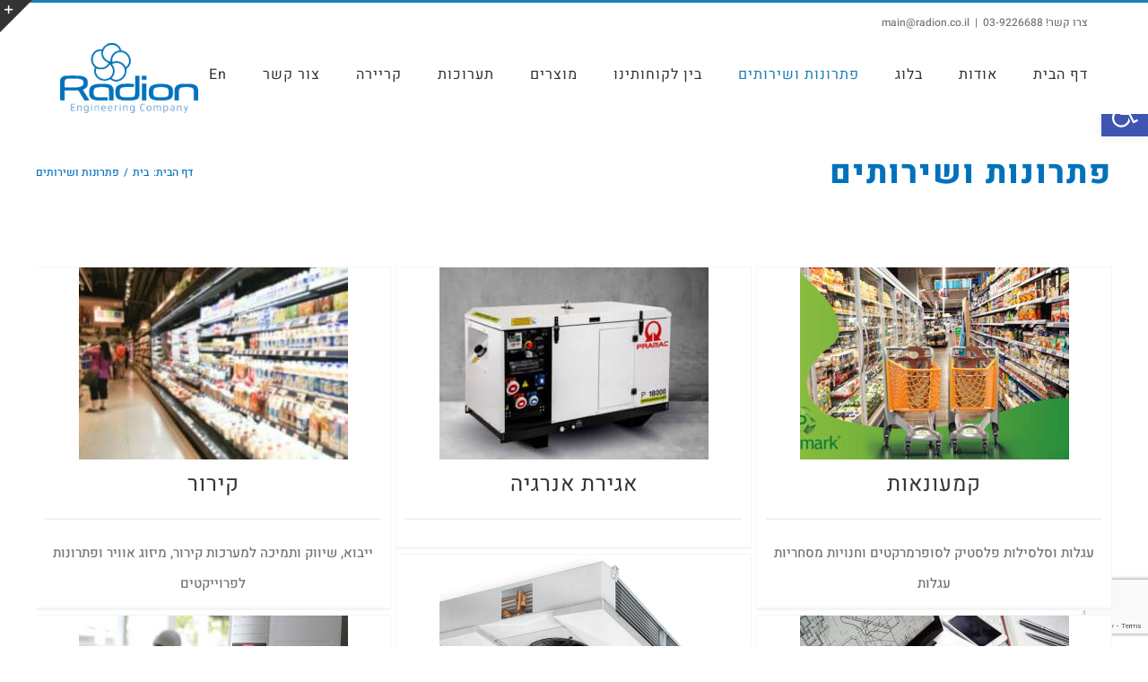

--- FILE ---
content_type: text/html; charset=utf-8
request_url: https://www.google.com/recaptcha/api2/anchor?ar=1&k=6LetJRQjAAAAAG-DJtlMDVpu2P_glTS-2kFjOA4R&co=aHR0cHM6Ly93d3cucmFkaW9uLmNvLmlsOjQ0Mw..&hl=en&v=N67nZn4AqZkNcbeMu4prBgzg&size=invisible&anchor-ms=20000&execute-ms=30000&cb=vfdupdzbqin1
body_size: 48498
content:
<!DOCTYPE HTML><html dir="ltr" lang="en"><head><meta http-equiv="Content-Type" content="text/html; charset=UTF-8">
<meta http-equiv="X-UA-Compatible" content="IE=edge">
<title>reCAPTCHA</title>
<style type="text/css">
/* cyrillic-ext */
@font-face {
  font-family: 'Roboto';
  font-style: normal;
  font-weight: 400;
  font-stretch: 100%;
  src: url(//fonts.gstatic.com/s/roboto/v48/KFO7CnqEu92Fr1ME7kSn66aGLdTylUAMa3GUBHMdazTgWw.woff2) format('woff2');
  unicode-range: U+0460-052F, U+1C80-1C8A, U+20B4, U+2DE0-2DFF, U+A640-A69F, U+FE2E-FE2F;
}
/* cyrillic */
@font-face {
  font-family: 'Roboto';
  font-style: normal;
  font-weight: 400;
  font-stretch: 100%;
  src: url(//fonts.gstatic.com/s/roboto/v48/KFO7CnqEu92Fr1ME7kSn66aGLdTylUAMa3iUBHMdazTgWw.woff2) format('woff2');
  unicode-range: U+0301, U+0400-045F, U+0490-0491, U+04B0-04B1, U+2116;
}
/* greek-ext */
@font-face {
  font-family: 'Roboto';
  font-style: normal;
  font-weight: 400;
  font-stretch: 100%;
  src: url(//fonts.gstatic.com/s/roboto/v48/KFO7CnqEu92Fr1ME7kSn66aGLdTylUAMa3CUBHMdazTgWw.woff2) format('woff2');
  unicode-range: U+1F00-1FFF;
}
/* greek */
@font-face {
  font-family: 'Roboto';
  font-style: normal;
  font-weight: 400;
  font-stretch: 100%;
  src: url(//fonts.gstatic.com/s/roboto/v48/KFO7CnqEu92Fr1ME7kSn66aGLdTylUAMa3-UBHMdazTgWw.woff2) format('woff2');
  unicode-range: U+0370-0377, U+037A-037F, U+0384-038A, U+038C, U+038E-03A1, U+03A3-03FF;
}
/* math */
@font-face {
  font-family: 'Roboto';
  font-style: normal;
  font-weight: 400;
  font-stretch: 100%;
  src: url(//fonts.gstatic.com/s/roboto/v48/KFO7CnqEu92Fr1ME7kSn66aGLdTylUAMawCUBHMdazTgWw.woff2) format('woff2');
  unicode-range: U+0302-0303, U+0305, U+0307-0308, U+0310, U+0312, U+0315, U+031A, U+0326-0327, U+032C, U+032F-0330, U+0332-0333, U+0338, U+033A, U+0346, U+034D, U+0391-03A1, U+03A3-03A9, U+03B1-03C9, U+03D1, U+03D5-03D6, U+03F0-03F1, U+03F4-03F5, U+2016-2017, U+2034-2038, U+203C, U+2040, U+2043, U+2047, U+2050, U+2057, U+205F, U+2070-2071, U+2074-208E, U+2090-209C, U+20D0-20DC, U+20E1, U+20E5-20EF, U+2100-2112, U+2114-2115, U+2117-2121, U+2123-214F, U+2190, U+2192, U+2194-21AE, U+21B0-21E5, U+21F1-21F2, U+21F4-2211, U+2213-2214, U+2216-22FF, U+2308-230B, U+2310, U+2319, U+231C-2321, U+2336-237A, U+237C, U+2395, U+239B-23B7, U+23D0, U+23DC-23E1, U+2474-2475, U+25AF, U+25B3, U+25B7, U+25BD, U+25C1, U+25CA, U+25CC, U+25FB, U+266D-266F, U+27C0-27FF, U+2900-2AFF, U+2B0E-2B11, U+2B30-2B4C, U+2BFE, U+3030, U+FF5B, U+FF5D, U+1D400-1D7FF, U+1EE00-1EEFF;
}
/* symbols */
@font-face {
  font-family: 'Roboto';
  font-style: normal;
  font-weight: 400;
  font-stretch: 100%;
  src: url(//fonts.gstatic.com/s/roboto/v48/KFO7CnqEu92Fr1ME7kSn66aGLdTylUAMaxKUBHMdazTgWw.woff2) format('woff2');
  unicode-range: U+0001-000C, U+000E-001F, U+007F-009F, U+20DD-20E0, U+20E2-20E4, U+2150-218F, U+2190, U+2192, U+2194-2199, U+21AF, U+21E6-21F0, U+21F3, U+2218-2219, U+2299, U+22C4-22C6, U+2300-243F, U+2440-244A, U+2460-24FF, U+25A0-27BF, U+2800-28FF, U+2921-2922, U+2981, U+29BF, U+29EB, U+2B00-2BFF, U+4DC0-4DFF, U+FFF9-FFFB, U+10140-1018E, U+10190-1019C, U+101A0, U+101D0-101FD, U+102E0-102FB, U+10E60-10E7E, U+1D2C0-1D2D3, U+1D2E0-1D37F, U+1F000-1F0FF, U+1F100-1F1AD, U+1F1E6-1F1FF, U+1F30D-1F30F, U+1F315, U+1F31C, U+1F31E, U+1F320-1F32C, U+1F336, U+1F378, U+1F37D, U+1F382, U+1F393-1F39F, U+1F3A7-1F3A8, U+1F3AC-1F3AF, U+1F3C2, U+1F3C4-1F3C6, U+1F3CA-1F3CE, U+1F3D4-1F3E0, U+1F3ED, U+1F3F1-1F3F3, U+1F3F5-1F3F7, U+1F408, U+1F415, U+1F41F, U+1F426, U+1F43F, U+1F441-1F442, U+1F444, U+1F446-1F449, U+1F44C-1F44E, U+1F453, U+1F46A, U+1F47D, U+1F4A3, U+1F4B0, U+1F4B3, U+1F4B9, U+1F4BB, U+1F4BF, U+1F4C8-1F4CB, U+1F4D6, U+1F4DA, U+1F4DF, U+1F4E3-1F4E6, U+1F4EA-1F4ED, U+1F4F7, U+1F4F9-1F4FB, U+1F4FD-1F4FE, U+1F503, U+1F507-1F50B, U+1F50D, U+1F512-1F513, U+1F53E-1F54A, U+1F54F-1F5FA, U+1F610, U+1F650-1F67F, U+1F687, U+1F68D, U+1F691, U+1F694, U+1F698, U+1F6AD, U+1F6B2, U+1F6B9-1F6BA, U+1F6BC, U+1F6C6-1F6CF, U+1F6D3-1F6D7, U+1F6E0-1F6EA, U+1F6F0-1F6F3, U+1F6F7-1F6FC, U+1F700-1F7FF, U+1F800-1F80B, U+1F810-1F847, U+1F850-1F859, U+1F860-1F887, U+1F890-1F8AD, U+1F8B0-1F8BB, U+1F8C0-1F8C1, U+1F900-1F90B, U+1F93B, U+1F946, U+1F984, U+1F996, U+1F9E9, U+1FA00-1FA6F, U+1FA70-1FA7C, U+1FA80-1FA89, U+1FA8F-1FAC6, U+1FACE-1FADC, U+1FADF-1FAE9, U+1FAF0-1FAF8, U+1FB00-1FBFF;
}
/* vietnamese */
@font-face {
  font-family: 'Roboto';
  font-style: normal;
  font-weight: 400;
  font-stretch: 100%;
  src: url(//fonts.gstatic.com/s/roboto/v48/KFO7CnqEu92Fr1ME7kSn66aGLdTylUAMa3OUBHMdazTgWw.woff2) format('woff2');
  unicode-range: U+0102-0103, U+0110-0111, U+0128-0129, U+0168-0169, U+01A0-01A1, U+01AF-01B0, U+0300-0301, U+0303-0304, U+0308-0309, U+0323, U+0329, U+1EA0-1EF9, U+20AB;
}
/* latin-ext */
@font-face {
  font-family: 'Roboto';
  font-style: normal;
  font-weight: 400;
  font-stretch: 100%;
  src: url(//fonts.gstatic.com/s/roboto/v48/KFO7CnqEu92Fr1ME7kSn66aGLdTylUAMa3KUBHMdazTgWw.woff2) format('woff2');
  unicode-range: U+0100-02BA, U+02BD-02C5, U+02C7-02CC, U+02CE-02D7, U+02DD-02FF, U+0304, U+0308, U+0329, U+1D00-1DBF, U+1E00-1E9F, U+1EF2-1EFF, U+2020, U+20A0-20AB, U+20AD-20C0, U+2113, U+2C60-2C7F, U+A720-A7FF;
}
/* latin */
@font-face {
  font-family: 'Roboto';
  font-style: normal;
  font-weight: 400;
  font-stretch: 100%;
  src: url(//fonts.gstatic.com/s/roboto/v48/KFO7CnqEu92Fr1ME7kSn66aGLdTylUAMa3yUBHMdazQ.woff2) format('woff2');
  unicode-range: U+0000-00FF, U+0131, U+0152-0153, U+02BB-02BC, U+02C6, U+02DA, U+02DC, U+0304, U+0308, U+0329, U+2000-206F, U+20AC, U+2122, U+2191, U+2193, U+2212, U+2215, U+FEFF, U+FFFD;
}
/* cyrillic-ext */
@font-face {
  font-family: 'Roboto';
  font-style: normal;
  font-weight: 500;
  font-stretch: 100%;
  src: url(//fonts.gstatic.com/s/roboto/v48/KFO7CnqEu92Fr1ME7kSn66aGLdTylUAMa3GUBHMdazTgWw.woff2) format('woff2');
  unicode-range: U+0460-052F, U+1C80-1C8A, U+20B4, U+2DE0-2DFF, U+A640-A69F, U+FE2E-FE2F;
}
/* cyrillic */
@font-face {
  font-family: 'Roboto';
  font-style: normal;
  font-weight: 500;
  font-stretch: 100%;
  src: url(//fonts.gstatic.com/s/roboto/v48/KFO7CnqEu92Fr1ME7kSn66aGLdTylUAMa3iUBHMdazTgWw.woff2) format('woff2');
  unicode-range: U+0301, U+0400-045F, U+0490-0491, U+04B0-04B1, U+2116;
}
/* greek-ext */
@font-face {
  font-family: 'Roboto';
  font-style: normal;
  font-weight: 500;
  font-stretch: 100%;
  src: url(//fonts.gstatic.com/s/roboto/v48/KFO7CnqEu92Fr1ME7kSn66aGLdTylUAMa3CUBHMdazTgWw.woff2) format('woff2');
  unicode-range: U+1F00-1FFF;
}
/* greek */
@font-face {
  font-family: 'Roboto';
  font-style: normal;
  font-weight: 500;
  font-stretch: 100%;
  src: url(//fonts.gstatic.com/s/roboto/v48/KFO7CnqEu92Fr1ME7kSn66aGLdTylUAMa3-UBHMdazTgWw.woff2) format('woff2');
  unicode-range: U+0370-0377, U+037A-037F, U+0384-038A, U+038C, U+038E-03A1, U+03A3-03FF;
}
/* math */
@font-face {
  font-family: 'Roboto';
  font-style: normal;
  font-weight: 500;
  font-stretch: 100%;
  src: url(//fonts.gstatic.com/s/roboto/v48/KFO7CnqEu92Fr1ME7kSn66aGLdTylUAMawCUBHMdazTgWw.woff2) format('woff2');
  unicode-range: U+0302-0303, U+0305, U+0307-0308, U+0310, U+0312, U+0315, U+031A, U+0326-0327, U+032C, U+032F-0330, U+0332-0333, U+0338, U+033A, U+0346, U+034D, U+0391-03A1, U+03A3-03A9, U+03B1-03C9, U+03D1, U+03D5-03D6, U+03F0-03F1, U+03F4-03F5, U+2016-2017, U+2034-2038, U+203C, U+2040, U+2043, U+2047, U+2050, U+2057, U+205F, U+2070-2071, U+2074-208E, U+2090-209C, U+20D0-20DC, U+20E1, U+20E5-20EF, U+2100-2112, U+2114-2115, U+2117-2121, U+2123-214F, U+2190, U+2192, U+2194-21AE, U+21B0-21E5, U+21F1-21F2, U+21F4-2211, U+2213-2214, U+2216-22FF, U+2308-230B, U+2310, U+2319, U+231C-2321, U+2336-237A, U+237C, U+2395, U+239B-23B7, U+23D0, U+23DC-23E1, U+2474-2475, U+25AF, U+25B3, U+25B7, U+25BD, U+25C1, U+25CA, U+25CC, U+25FB, U+266D-266F, U+27C0-27FF, U+2900-2AFF, U+2B0E-2B11, U+2B30-2B4C, U+2BFE, U+3030, U+FF5B, U+FF5D, U+1D400-1D7FF, U+1EE00-1EEFF;
}
/* symbols */
@font-face {
  font-family: 'Roboto';
  font-style: normal;
  font-weight: 500;
  font-stretch: 100%;
  src: url(//fonts.gstatic.com/s/roboto/v48/KFO7CnqEu92Fr1ME7kSn66aGLdTylUAMaxKUBHMdazTgWw.woff2) format('woff2');
  unicode-range: U+0001-000C, U+000E-001F, U+007F-009F, U+20DD-20E0, U+20E2-20E4, U+2150-218F, U+2190, U+2192, U+2194-2199, U+21AF, U+21E6-21F0, U+21F3, U+2218-2219, U+2299, U+22C4-22C6, U+2300-243F, U+2440-244A, U+2460-24FF, U+25A0-27BF, U+2800-28FF, U+2921-2922, U+2981, U+29BF, U+29EB, U+2B00-2BFF, U+4DC0-4DFF, U+FFF9-FFFB, U+10140-1018E, U+10190-1019C, U+101A0, U+101D0-101FD, U+102E0-102FB, U+10E60-10E7E, U+1D2C0-1D2D3, U+1D2E0-1D37F, U+1F000-1F0FF, U+1F100-1F1AD, U+1F1E6-1F1FF, U+1F30D-1F30F, U+1F315, U+1F31C, U+1F31E, U+1F320-1F32C, U+1F336, U+1F378, U+1F37D, U+1F382, U+1F393-1F39F, U+1F3A7-1F3A8, U+1F3AC-1F3AF, U+1F3C2, U+1F3C4-1F3C6, U+1F3CA-1F3CE, U+1F3D4-1F3E0, U+1F3ED, U+1F3F1-1F3F3, U+1F3F5-1F3F7, U+1F408, U+1F415, U+1F41F, U+1F426, U+1F43F, U+1F441-1F442, U+1F444, U+1F446-1F449, U+1F44C-1F44E, U+1F453, U+1F46A, U+1F47D, U+1F4A3, U+1F4B0, U+1F4B3, U+1F4B9, U+1F4BB, U+1F4BF, U+1F4C8-1F4CB, U+1F4D6, U+1F4DA, U+1F4DF, U+1F4E3-1F4E6, U+1F4EA-1F4ED, U+1F4F7, U+1F4F9-1F4FB, U+1F4FD-1F4FE, U+1F503, U+1F507-1F50B, U+1F50D, U+1F512-1F513, U+1F53E-1F54A, U+1F54F-1F5FA, U+1F610, U+1F650-1F67F, U+1F687, U+1F68D, U+1F691, U+1F694, U+1F698, U+1F6AD, U+1F6B2, U+1F6B9-1F6BA, U+1F6BC, U+1F6C6-1F6CF, U+1F6D3-1F6D7, U+1F6E0-1F6EA, U+1F6F0-1F6F3, U+1F6F7-1F6FC, U+1F700-1F7FF, U+1F800-1F80B, U+1F810-1F847, U+1F850-1F859, U+1F860-1F887, U+1F890-1F8AD, U+1F8B0-1F8BB, U+1F8C0-1F8C1, U+1F900-1F90B, U+1F93B, U+1F946, U+1F984, U+1F996, U+1F9E9, U+1FA00-1FA6F, U+1FA70-1FA7C, U+1FA80-1FA89, U+1FA8F-1FAC6, U+1FACE-1FADC, U+1FADF-1FAE9, U+1FAF0-1FAF8, U+1FB00-1FBFF;
}
/* vietnamese */
@font-face {
  font-family: 'Roboto';
  font-style: normal;
  font-weight: 500;
  font-stretch: 100%;
  src: url(//fonts.gstatic.com/s/roboto/v48/KFO7CnqEu92Fr1ME7kSn66aGLdTylUAMa3OUBHMdazTgWw.woff2) format('woff2');
  unicode-range: U+0102-0103, U+0110-0111, U+0128-0129, U+0168-0169, U+01A0-01A1, U+01AF-01B0, U+0300-0301, U+0303-0304, U+0308-0309, U+0323, U+0329, U+1EA0-1EF9, U+20AB;
}
/* latin-ext */
@font-face {
  font-family: 'Roboto';
  font-style: normal;
  font-weight: 500;
  font-stretch: 100%;
  src: url(//fonts.gstatic.com/s/roboto/v48/KFO7CnqEu92Fr1ME7kSn66aGLdTylUAMa3KUBHMdazTgWw.woff2) format('woff2');
  unicode-range: U+0100-02BA, U+02BD-02C5, U+02C7-02CC, U+02CE-02D7, U+02DD-02FF, U+0304, U+0308, U+0329, U+1D00-1DBF, U+1E00-1E9F, U+1EF2-1EFF, U+2020, U+20A0-20AB, U+20AD-20C0, U+2113, U+2C60-2C7F, U+A720-A7FF;
}
/* latin */
@font-face {
  font-family: 'Roboto';
  font-style: normal;
  font-weight: 500;
  font-stretch: 100%;
  src: url(//fonts.gstatic.com/s/roboto/v48/KFO7CnqEu92Fr1ME7kSn66aGLdTylUAMa3yUBHMdazQ.woff2) format('woff2');
  unicode-range: U+0000-00FF, U+0131, U+0152-0153, U+02BB-02BC, U+02C6, U+02DA, U+02DC, U+0304, U+0308, U+0329, U+2000-206F, U+20AC, U+2122, U+2191, U+2193, U+2212, U+2215, U+FEFF, U+FFFD;
}
/* cyrillic-ext */
@font-face {
  font-family: 'Roboto';
  font-style: normal;
  font-weight: 900;
  font-stretch: 100%;
  src: url(//fonts.gstatic.com/s/roboto/v48/KFO7CnqEu92Fr1ME7kSn66aGLdTylUAMa3GUBHMdazTgWw.woff2) format('woff2');
  unicode-range: U+0460-052F, U+1C80-1C8A, U+20B4, U+2DE0-2DFF, U+A640-A69F, U+FE2E-FE2F;
}
/* cyrillic */
@font-face {
  font-family: 'Roboto';
  font-style: normal;
  font-weight: 900;
  font-stretch: 100%;
  src: url(//fonts.gstatic.com/s/roboto/v48/KFO7CnqEu92Fr1ME7kSn66aGLdTylUAMa3iUBHMdazTgWw.woff2) format('woff2');
  unicode-range: U+0301, U+0400-045F, U+0490-0491, U+04B0-04B1, U+2116;
}
/* greek-ext */
@font-face {
  font-family: 'Roboto';
  font-style: normal;
  font-weight: 900;
  font-stretch: 100%;
  src: url(//fonts.gstatic.com/s/roboto/v48/KFO7CnqEu92Fr1ME7kSn66aGLdTylUAMa3CUBHMdazTgWw.woff2) format('woff2');
  unicode-range: U+1F00-1FFF;
}
/* greek */
@font-face {
  font-family: 'Roboto';
  font-style: normal;
  font-weight: 900;
  font-stretch: 100%;
  src: url(//fonts.gstatic.com/s/roboto/v48/KFO7CnqEu92Fr1ME7kSn66aGLdTylUAMa3-UBHMdazTgWw.woff2) format('woff2');
  unicode-range: U+0370-0377, U+037A-037F, U+0384-038A, U+038C, U+038E-03A1, U+03A3-03FF;
}
/* math */
@font-face {
  font-family: 'Roboto';
  font-style: normal;
  font-weight: 900;
  font-stretch: 100%;
  src: url(//fonts.gstatic.com/s/roboto/v48/KFO7CnqEu92Fr1ME7kSn66aGLdTylUAMawCUBHMdazTgWw.woff2) format('woff2');
  unicode-range: U+0302-0303, U+0305, U+0307-0308, U+0310, U+0312, U+0315, U+031A, U+0326-0327, U+032C, U+032F-0330, U+0332-0333, U+0338, U+033A, U+0346, U+034D, U+0391-03A1, U+03A3-03A9, U+03B1-03C9, U+03D1, U+03D5-03D6, U+03F0-03F1, U+03F4-03F5, U+2016-2017, U+2034-2038, U+203C, U+2040, U+2043, U+2047, U+2050, U+2057, U+205F, U+2070-2071, U+2074-208E, U+2090-209C, U+20D0-20DC, U+20E1, U+20E5-20EF, U+2100-2112, U+2114-2115, U+2117-2121, U+2123-214F, U+2190, U+2192, U+2194-21AE, U+21B0-21E5, U+21F1-21F2, U+21F4-2211, U+2213-2214, U+2216-22FF, U+2308-230B, U+2310, U+2319, U+231C-2321, U+2336-237A, U+237C, U+2395, U+239B-23B7, U+23D0, U+23DC-23E1, U+2474-2475, U+25AF, U+25B3, U+25B7, U+25BD, U+25C1, U+25CA, U+25CC, U+25FB, U+266D-266F, U+27C0-27FF, U+2900-2AFF, U+2B0E-2B11, U+2B30-2B4C, U+2BFE, U+3030, U+FF5B, U+FF5D, U+1D400-1D7FF, U+1EE00-1EEFF;
}
/* symbols */
@font-face {
  font-family: 'Roboto';
  font-style: normal;
  font-weight: 900;
  font-stretch: 100%;
  src: url(//fonts.gstatic.com/s/roboto/v48/KFO7CnqEu92Fr1ME7kSn66aGLdTylUAMaxKUBHMdazTgWw.woff2) format('woff2');
  unicode-range: U+0001-000C, U+000E-001F, U+007F-009F, U+20DD-20E0, U+20E2-20E4, U+2150-218F, U+2190, U+2192, U+2194-2199, U+21AF, U+21E6-21F0, U+21F3, U+2218-2219, U+2299, U+22C4-22C6, U+2300-243F, U+2440-244A, U+2460-24FF, U+25A0-27BF, U+2800-28FF, U+2921-2922, U+2981, U+29BF, U+29EB, U+2B00-2BFF, U+4DC0-4DFF, U+FFF9-FFFB, U+10140-1018E, U+10190-1019C, U+101A0, U+101D0-101FD, U+102E0-102FB, U+10E60-10E7E, U+1D2C0-1D2D3, U+1D2E0-1D37F, U+1F000-1F0FF, U+1F100-1F1AD, U+1F1E6-1F1FF, U+1F30D-1F30F, U+1F315, U+1F31C, U+1F31E, U+1F320-1F32C, U+1F336, U+1F378, U+1F37D, U+1F382, U+1F393-1F39F, U+1F3A7-1F3A8, U+1F3AC-1F3AF, U+1F3C2, U+1F3C4-1F3C6, U+1F3CA-1F3CE, U+1F3D4-1F3E0, U+1F3ED, U+1F3F1-1F3F3, U+1F3F5-1F3F7, U+1F408, U+1F415, U+1F41F, U+1F426, U+1F43F, U+1F441-1F442, U+1F444, U+1F446-1F449, U+1F44C-1F44E, U+1F453, U+1F46A, U+1F47D, U+1F4A3, U+1F4B0, U+1F4B3, U+1F4B9, U+1F4BB, U+1F4BF, U+1F4C8-1F4CB, U+1F4D6, U+1F4DA, U+1F4DF, U+1F4E3-1F4E6, U+1F4EA-1F4ED, U+1F4F7, U+1F4F9-1F4FB, U+1F4FD-1F4FE, U+1F503, U+1F507-1F50B, U+1F50D, U+1F512-1F513, U+1F53E-1F54A, U+1F54F-1F5FA, U+1F610, U+1F650-1F67F, U+1F687, U+1F68D, U+1F691, U+1F694, U+1F698, U+1F6AD, U+1F6B2, U+1F6B9-1F6BA, U+1F6BC, U+1F6C6-1F6CF, U+1F6D3-1F6D7, U+1F6E0-1F6EA, U+1F6F0-1F6F3, U+1F6F7-1F6FC, U+1F700-1F7FF, U+1F800-1F80B, U+1F810-1F847, U+1F850-1F859, U+1F860-1F887, U+1F890-1F8AD, U+1F8B0-1F8BB, U+1F8C0-1F8C1, U+1F900-1F90B, U+1F93B, U+1F946, U+1F984, U+1F996, U+1F9E9, U+1FA00-1FA6F, U+1FA70-1FA7C, U+1FA80-1FA89, U+1FA8F-1FAC6, U+1FACE-1FADC, U+1FADF-1FAE9, U+1FAF0-1FAF8, U+1FB00-1FBFF;
}
/* vietnamese */
@font-face {
  font-family: 'Roboto';
  font-style: normal;
  font-weight: 900;
  font-stretch: 100%;
  src: url(//fonts.gstatic.com/s/roboto/v48/KFO7CnqEu92Fr1ME7kSn66aGLdTylUAMa3OUBHMdazTgWw.woff2) format('woff2');
  unicode-range: U+0102-0103, U+0110-0111, U+0128-0129, U+0168-0169, U+01A0-01A1, U+01AF-01B0, U+0300-0301, U+0303-0304, U+0308-0309, U+0323, U+0329, U+1EA0-1EF9, U+20AB;
}
/* latin-ext */
@font-face {
  font-family: 'Roboto';
  font-style: normal;
  font-weight: 900;
  font-stretch: 100%;
  src: url(//fonts.gstatic.com/s/roboto/v48/KFO7CnqEu92Fr1ME7kSn66aGLdTylUAMa3KUBHMdazTgWw.woff2) format('woff2');
  unicode-range: U+0100-02BA, U+02BD-02C5, U+02C7-02CC, U+02CE-02D7, U+02DD-02FF, U+0304, U+0308, U+0329, U+1D00-1DBF, U+1E00-1E9F, U+1EF2-1EFF, U+2020, U+20A0-20AB, U+20AD-20C0, U+2113, U+2C60-2C7F, U+A720-A7FF;
}
/* latin */
@font-face {
  font-family: 'Roboto';
  font-style: normal;
  font-weight: 900;
  font-stretch: 100%;
  src: url(//fonts.gstatic.com/s/roboto/v48/KFO7CnqEu92Fr1ME7kSn66aGLdTylUAMa3yUBHMdazQ.woff2) format('woff2');
  unicode-range: U+0000-00FF, U+0131, U+0152-0153, U+02BB-02BC, U+02C6, U+02DA, U+02DC, U+0304, U+0308, U+0329, U+2000-206F, U+20AC, U+2122, U+2191, U+2193, U+2212, U+2215, U+FEFF, U+FFFD;
}

</style>
<link rel="stylesheet" type="text/css" href="https://www.gstatic.com/recaptcha/releases/N67nZn4AqZkNcbeMu4prBgzg/styles__ltr.css">
<script nonce="u3PnVFhKm_EpeIfKyDiBSg" type="text/javascript">window['__recaptcha_api'] = 'https://www.google.com/recaptcha/api2/';</script>
<script type="text/javascript" src="https://www.gstatic.com/recaptcha/releases/N67nZn4AqZkNcbeMu4prBgzg/recaptcha__en.js" nonce="u3PnVFhKm_EpeIfKyDiBSg">
      
    </script></head>
<body><div id="rc-anchor-alert" class="rc-anchor-alert"></div>
<input type="hidden" id="recaptcha-token" value="[base64]">
<script type="text/javascript" nonce="u3PnVFhKm_EpeIfKyDiBSg">
      recaptcha.anchor.Main.init("[\x22ainput\x22,[\x22bgdata\x22,\x22\x22,\[base64]/[base64]/[base64]/[base64]/[base64]/[base64]/KGcoTywyNTMsTy5PKSxVRyhPLEMpKTpnKE8sMjUzLEMpLE8pKSxsKSksTykpfSxieT1mdW5jdGlvbihDLE8sdSxsKXtmb3IobD0odT1SKEMpLDApO08+MDtPLS0pbD1sPDw4fFooQyk7ZyhDLHUsbCl9LFVHPWZ1bmN0aW9uKEMsTyl7Qy5pLmxlbmd0aD4xMDQ/[base64]/[base64]/[base64]/[base64]/[base64]/[base64]/[base64]\\u003d\x22,\[base64]\x22,\[base64]/DlB5Ew5dEw4IVHsO9w5TDkl93wqEmJHd6w5MPL8O3KjLDjRo3w401w6LCnm5OKR1qwq4YAMOpJWRTFsK9RcK9A31Ww63DnsKZwol4EnvClzfCs0jDsVtIOgnCow3CnsKgLMONwr8jRA8Rw5I0AQLCkC9ART8AGg91CycUwqdHw4VQw4oKIMKoFMOgf2/[base64]/wr5cFcOsfcKqKxrClcKGw5d7KcKUw5BUwqbCnibDisOePxjCl0Q2bTTCisO6bMKLw5cPw5bDqMOnw5HCl8KUN8OZwpBew4rCpDnCoMOwwpPDmMKjwoZzwqxmd21BwoYrNsOmJ8OVwrs9w6/ChcOKw6wwKyvCj8Oqw5vCtA7Dn8K3B8Obw43Dp8Ouw4TDkMKTw67DjjgbO0kCEcOvYRbDnjDCnlMaQlAHUsOCw5XDssKDY8K+w44hE8KVOsKJwqAjwq8ffMKBw4o0wp7CrFEsQXMqwq/CrXzDtcKqJXjCrMK+wqE5wp/Ckx/DjTwvw5IHN8KFwqQvwq0CMGHCo8KVw60nwp3DiDnCildIBlHDkcOcNwoLwr06wqFOfyTDji3DjsKJw64tw7fDn0wyw6s2woxMEmfCj8KmwrQYwokewopKw59tw6h+wrshRh81wr3Ctx3DucKJwojDvkccHcK2w5rDocK6L1oyEyzChsKVXjfDscO/[base64]/Dp3jCsXrDkh4Pw58Ew7LDssK6wqvCjMKxw6PDvUHCq8KxA0vCkcOtBsKEw40TI8K8XsOEwpoHw4QdAyHDkgTDplkNfMKNF33Cng7DmDM9Qz5Gw5VSw6NiwqU9w4XCuVPDmMKbw44cf8KyembCm14/wpfDuMOsaFMERMOUIcOqej/DnMK7HjZXw7s6I8KMTsKrJglEOcOhwpXDvVluwr0ewp7Ck3XCkT7ChSIqbmzCg8Ouwr7Cr8KzRk3ChsOrYRQwEV5hw5PDj8KGbcK1ORzCiMOkFydiWSklw4JKaMORwp/DgsOVwqs8AsOcMmAFwrfCki5EUsKbwq3CmhMIbjdEw5vDt8OFDsOFw5LCtwBrBMOFd1bCswvDp1BVwrQPEcOJAcKrw7fDrynDs3IXCsKqwqlnc8OPw5/Dn8KLwoZFB2ERwqDCi8OQfVEyWwzClBUcM8O/ccKdPnhdw7/DpgTDuMK7a8OacMKiJ8O1S8KNJcOLw6VRwp5HOB7DqCsFMmvDrjPDoCklwpEsEwhGQ2sYZVTCg8KXTcKMNMK1w5bConzDoWLDj8KAwqHDpXVOwpbCuMK4w5IuesOdW8O5w6vDpG7DtA3DmRETZMKqTXDDqQl5Q8K8w605w5lYacOpXBkWw6/[base64]/dlDDuAPDkMO/w5/Dp8KIwoQEwqt0w7xsXMOswoASwoTDj8Kow6cDw5jCm8KXdMOoWcObLMOSbCkZwroxw6tZFsO7wr0MdynDu8KhH8K+aSzChcOKwq/[base64]/E8KbcsK/wrjClsOew6dKSXIea8OyXDdGM0EFw4nCm8KZXW9haUdpKsO+wpQKw4c/w5AowocEwqnCmRwpF8Otw4UAfsOvwpnCmxU5w7nClCvCqcKwNHfCnMOIFmsaw4pYw6tQw7JBccK9d8OVD3/CicO3F8KLUTAAQ8Oqwq1pw79bMcK8dHQowrvCuUcEPMKZEHjDv0rCvMKjw7TCnHhAPsKEHsKiLj/Dh8OIEC3CscOfck/CtcKWS03DkcKBOS/DvQfDvybCthTCl1nDljwJwpjCk8OgbcKRw4chwqxJw4fCvsKDOWZPfzUCw4DDk8KMwodfwrvChz/[base64]/DghQgSmHCuMKOT8O5w7zDgAg1w4sSwoIZwrfDoRU9wqjDiMOEw4V5woDDjcKew5wUV8KfwrfDuTo6R8KyKcO8JAIQw55TVTzDucKjY8KJwqJPasKOe3LDgVXCi8KZwo/CmcK1wqZLPsKwc8KlwpHDusKww5hMw77CuzbChcKgwqMsd2FvYwoVwqfCt8KGd8OiacKpfxzChTjCtMKqw6MUwrMoEsOyczt7w7vClsKBWG8AWQ/[base64]/N8K0VhLDjRF0w40EBRLDrcKQw63CrcOpfDIEw6jCrH5QdnTChMKYwrbDtMKZw6LDhsOWw6TDl8OKw4ZjdUTDqsKOPXV/DcOmw7Bdw6jCncOrw5TDnWTDssK7wprChcKJwrM6RMKMdGjDjcKfJcKqacOlwq/DpDJXw5RSwp4rVcKpPxDDk8KNwrjCvnrDhcOIwpHCgsOVSDIlw6jClsKSwrXDn08Fw7lTX8Kjw4wHHsOdwqxbwphFBHZCIgPDoARDOVFcw409wrrCvMKiw5bDugNhw4hqw6FIYXM6w5XCj8OEccOIAsKof8KKKWUAw5Ihw5bCgFjDlS/CrGgwB8KKwopqBcOtwqB6wqzDoRXDoksrwqXDs8Kaw57ChMO4NcOvwrXCkcK3wqpvPMK9SCkpw6/CvcO0w6zClnU3W2QtH8KfH0zCtcKVTD/Dm8KZw7/[base64]/DisKyJcKVY8KfwpfDgMK7JmA6w5PDjhVFIsKKwrEPNDXDkEwgw4BKNmFNw7TCiDZxwoHDusOqTMKEwovChAzDg3Yww5/DkX5PfSB4FF/DhCVACcOSIBvDvcOWwrJ8cwJHwrUjwoAaE1TCsMKhd3tKD2A/wojCrcOMCgLClFXDgkELTMOKdsKzwrwwwqLCgcOWw5fChMOdwp83BsOpwppMM8KYw7TCqUPCusOmwrzCgSBPw5zCjQrCkQLCg8OYcyLCsXFAw4TDmw0CwpzCo8KcwoPDoh/CnsO6w7F5wovDg1vCg8K6MgMkwoTDgTbDosKjeMKNfcObMBLCrnNKdcKaKMOgBhLCusODw49tH0HDsV50ZsKZw63DpsOINMOOAsOIacKbw4DCp3DDnhPDhMKJbcKrwqZ5wofDuwhqLlfDrUTDo3JVcgg+w53DhAHCpMOkdxHCpsKJWMK9acKkUEXCisKdwrTDqsO1IB/ChETDnDYPw6TCgcKDwoHCgsKRwpwvSALCvcOhwq9vKsOkw5nDozXDmcO3wpzDjWhwbMOWwpQ7VcKAwpTDoT5mS0jDvXZjw5vCmsKdwo8aYAnDiRcnw5/DoHUhex3Dmm91EMOcwoVVUsOQTwUuw57CksOyw5XDu8OKw4HDvXzDr8OHwpvCkmzDtcKiw6vDm8KlwrJDLALCm8KXwqDDi8KaBxEWL1bDvcO7w4UEScOiVcO+w5ZrJMKBw6dvw4XCvcKiw6/CmcKXwr/CqFXDtgjCinDDgsOIU8K0SMOKW8OpwpvDv8OPLHfChmZzwqEOw4gGwrDCv8KnwqAzwpzCqmwpWn8mwqETw6zDswnCkh5kwqfCnBRyN3LDvG5+wojChzXDlcOHak1OG8Ozw4PClcKdw4VYFcKYwrXDjGvCrAbDpFIXwqJ0T350w5x2woAvw7IVOMKIeAfDk8OXcB/[base64]/CsjkRw7sYw4LDvsOEPVfDj8OkLkPDocKzw7jCgMOlw7DDo8K9esOUMXTDksKdB8Onwo04QDLDlsOqwp4FeMKzw5jDvhYVQsOdecKwwp/Cv8KUDH7CkMK1GsK9w7TDnhHCmDTDlMOIVyoYwrrDkMOzQjsJw690wq1jPsOjwqkYOsKCw4DDpW7DnFMmJcKCwrzCqylpwrzCggNiwpBuw4BqwrUBIH/DgUTCgEXDlcO6ZsO5DcKcwp/ClsKhwrkCwojDtMKIGMOXw4V/[base64]/Cg8KEw6zDocOyGcOYwrrDtsKcOAbCi8KyKcO3wqkEGAgiGcONwo1/H8OpwqvClwrDicK2ZjvDiH7DisKRDsKgw5rDo8Kwwo8wwpEZw4sAw4ABwr3Dq1ZUw5fDosO7dEFJwpdswppuw5xqw6gPAMKMwoDCkxwGFsKBKMO/w4/DrcK1ZAXCv2fClsOMF8KAYWvCisOKwrjDj8OzclLDnkclwpoww7zCm1thwrM8WBjDrMKPGsKLwo/CiT8OwosiITzCqSnCoFAKPMOhcE/DuRHDsWLDn8KPbMKeWmbDiMOmLBcuXsKabULCiMKBSMOCS8OLwq9aSjDDjMOHLsOQEMO9woDCp8KRwoTDlkbCnHtEJMKwayfDiMO/wp4swrfDssK7w7zCilMjw4Y+w7nCoFzDiHh3GXQfJ8OMw5bCisO1F8OQPMKrfMO/a2Z8cQAtI8KywqtnbA3DqMK8wozCpGcpw4PCqkpUCMKRRSDDucKlw4HDmMOMaxhvP8KWdl/DqAdow7LCh8KedsOgwo3DoVjCijTDojPDsCHCtMOyw5jDisKhw5slwqfDiU/DucKdIAdpw4AAworDpMOHwqPCmsOEw5FnwpfDlcKQKk/[base64]/wq0ew43CmMOhXsKYe8KhwogOVz3Ds04JR8ODw5JYw4HDjsOjUMKawoDDqz5jWmTDjsKlw5DCsCHDucKgeMOuBcOybxjCscOnwq/Dq8OqwqHCs8K+MhHCsgJ2w4g5WcKsOMOmaDPCgC4GWjgSwpTCuXMOfTJKUsKAI8KKwoIpwrx9O8KJLQrDiVjDgMOFV0HDtkh/FcKrwr3Ct2rDlcKnw7t/[base64]/w6fCgMKHaMK8ASpFwr7CvcOmNi5cwpogw5h1UTrDnMOHw7k5Q8OfwqnDiiF6M8OGw6/DiFdpw79nT8O9dk3CoErCrsOdw55yw5HCosKdwqTCscKnUlvDpsKrwpsQG8Osw4vDolwnwqsXKgU9wpJcwqjDr8O1cnInw4hgw63DjMKaHsKww6pXw6UZKMKMwoouwp3DjDV4NhQ2wq0bw7XCpcK/[base64]/Ck2rCm8OGw7nDjBEdPsOEw73DkwjCsV/CisKzKGTDpxrCtcOUQWrCqGcOQ8KEwqDDnBI/XibCgcKrw7ged20SwpfCiBLDnGxvFGZmw5DCsgwzW0JEMQ7Cjn9dw5rDkmvCnjXDlsKlwobDhyoRwq9AZMOUw4/DpcK+wrTDm14Tw4Fdw5/CmsK9Hms2wo3Ds8O0w53CtC3CisO9Dxxhwr1faggPw4/[base64]/DhcOgYlbDrw3Cn8Oxw50twqLDp8Odwoc6QcKaw58Pwq7Cq0fCm8KGwqgRN8OWeCXDh8OXQQhKwqloVGzDk8Kww63Dn8OSw6wkXsKleQcDw6VLwpZyw5rDqkA7NMK6w7TDl8O7w7rCucKQwpDDjSNOwrjCkcO9w7RnF8KZwrNgw7fDgk3Cm8Kgwq7Cing9w5MSwr/[base64]/w6lgEGjClEUvwqvDtxpeYxZpw5jDicKDwr0uFnbDisO8wrEjfhBIwqEmw4tpYcK/MzDCucO9w5nCkgsHLcOMwoUKwqUxWsOICsOywrRoEEMFMsKhwoXCugjCihQfwqNrw5HCusK+w7BlY2fCmmlUw6IDwrnDlcKEXEEXwp3CgnYWKD4Ww7/DqsOadcKIw6rDvMOzwq/Dn8K+wqQKwptLGzlVc8O1wo3DgwMfw5HDisKwPsKAwoDDtcKewoTDlcO3wrzDmcKkwqTCiR7CiG7Cu8Khwpp5f8KuwoYAGEPDuTcrAwrCp8OhVcKfcsOQw5jDkT8ZWsKfMjXDpMKiTMKnwrc2w5MhwrBDZMOawp9vW8KaDR8Ww65Lw5nDumLDnQU9cn/CkUjCrCgWw6tMwqzDjSdJwq7Dv8Kkw74lDXjCvWPDi8O/cFvDiMKrw7cbMcOnw4LDoh88w643wpzCjcOLw5Yhw4lROUjClDc4wpVtw6nDjcO5KznCjkAbJxvCvsOiwoMKw5vCggPDhsOHw7LCmsKJBVMrwqJsw506TsO8Y8Otw4XCrMOjw6bClcOsw5VbaB3DpCR5AHccwrhHJsKdw7BKwqBUw5rDtcKAccONQg3DhXHCm3/CisOPS3oUw6jChsODf2zDnndDwpbCjMKiwqPDm3kywpACLFbCocOpwqVVwoNiwqQiw7HCiy3DiMKIYXnDgisFNA/Ck8OQw7zCh8KHSmhxw4PDjsOwwr1kw7w8w41YPGfDsFHDq8KdwpLDlcKSw5gyw7XCl0XCtFN1wr/CnsKVC0Jiw5sGw4DCuEgwXMOIe8OcUcOpbsOgwqDDtH3DocOUw5bDqnJJOcO8LMO/X0XDrCtJYcKOesK1wpXDtF43BQrDgcKbw7TDt8KywqVLBFjDhwrChwEBMXM/[base64]/Dqx83w4RiwpXCvlkswqbClsKBwq/DhTjDlyzDuRzCmBYEw5TCnUszEMKuV2/[base64]/w5djUcOZw4ZkVVVuJzHDikHCncOZw6DDgD7DhsKNFAzDmsK9wprCpsOzw4fDrsOdwqViwoQYwq4UaTJ6woIQwrg4w7nCpDTCrmATDCprw4TDmTNwwrbDr8O/w5DCpRwyLsKbw4QOw7LCpMO3aMOecCbDjDrCtkTCrSc1w7JFwrnDvn5ZPMOxUcK6LMK+w4VbP2tkMBnDrcO8Q2o0woTCnlrCmCjCkMOIWMK3w7gqwphpw48rw4PDjy7Dmx5kQUU6aiPDgg/Drj3DoyA0H8OKwphMw6bDl1TCusKZwqTDtsKCY1PDv8Kuwrw+wqzCgMKtwrcTdsKWXsOGwrPCvsOvwpx4w5UHLsKEwqPCmcO8P8Kbw7U4A8K/wpdqcTnDtgLDlMOHdcOxVcOewq3DjxUJR8KtD8Oywrk9w5Fxw6kLw79BK8ObXnzCnlNHw7sDWFUtE2HCrMKywppUTcOvw6bDg8O8w5NeRRlnMMO+w4J/w4ZHBykBXW7DhcKAAHzDm8K5w5EZTGvDhsKtwqDDv0/DmTTClMKNYjPCsQVNDlbDt8OWwobCkcKfWMOVDGFJwrs6w6rCq8Oow7fDtD4eeyE5Kjtww6lVwqcKw5QPesKKwrFkwrkKwrvCmMOAQMKbADRRfg3DjMOVw6csF8KRwoAgQMKSwpdPGsKfKsOsd8KzLsK5wqXDpwrDtcKUfEFbZcORw6BmwqDCv2JfbcKuwpY/FxzCiyQIMjQFQjzDvcK/w6TClF/[base64]/CgSrCscOFw44mwrg4w4lpLQzDvXd2csKIwoAkVBLCpcKgwo5Uw4sOKsKxXMKfNSlfwohPwrpEw4o4wohvw5cUw7fDu8KqScO7AMO5wo9iTMKOesKjwpJVw7XChsOMw7rDh3/DvsKBYhRbXsKfwozDvsO5EsOXw6LCkRMCw5giw5VUwr7Dh2HDr8OYS8ONB8KOKMOoWMOOFcKkwqTCjnfDosOOwp/CqmrCp1LCrj/[base64]/DhywLw7tVwqTCrRgrwpXDqsOUw7N/B8K2asOkAjLCqAhaVWUOEcO2ecOgw7AuCXTDojHCu07Ds8ODwprDmRcFwobCqXTCtAbCksKwEcO9UMKPwrfDuMOSecKrw6zCq8KICMKww5ZQwpkRAsKqNcKIBsOLw4I3BErClMOrw7zDjWZYK27ChsO3dcO0woBhNsKcw73DoMO8wrDDqMKCw7XDrk/DuMK5Z8K6fsK4WsKjw70FKsKRw74cw7ASwqMMfUnCgcKIecObUBfDvMOQwqXCvn85w7sDE3EAw67DkDDCocKQw7ISwpBaG3rCoMOQPcOwUC81OMOSwpjDjUrDtmnCnMKkX8KMw6Few6zCoR82w7pewrnDsMOnTxg0w4RFXcKHAcONH2VDw7HDpMKpPCQpwq/CiXYEw6RRCMK8wogfwrluw6FILcKow7VIw7o1WFNuSMOHw484wrrDiCo+aEbCljBywpjCvMOywrc2w57CjQIyDMOfE8KjRmA7wqsow4/DrcOAIMOkwqhKw5sYVcKWw7Egcz9IP8K8L8K4w7LDhcOKKsO/bHLDjzBRKT4qcFFuwqnCjcOMEMKQEcKkw5bDtxrCq13CtwpOwotvw4DDpUAfFRN+XMOUUh58w7bDkkLClcK1w6pfwo/Cp8KJw4/CkcK4wqwkwovCiHVSw5vCocKUw6/CmMOWw6/DrR4nwoh+w7LDpsOgwr3DsEfCucOww7sZFA87OnLDrVdjLAvDqjvDjwpJW8KUwrfDhEDCpHNjZ8Kzw7BNFMKDPgjCkMKgwqtvAcOeJijCgcKlwqfChsOwwobCkRDCrFICbCV4w6TDqcOOFcKTcWBeMcKgw4xWw4DCrMO/[base64]/MlXDisOfw5Y6w7LCthXDhUrCgibCnsOBLW87KAg8KVEoUcKLw5UZBSArdcOITsOGRsOGw501AH4YYnRuwonCr8KfQUMnRW3Dl8K/w6Y3w7TDvwwww5wXQFcXT8KgwoYkDcKTH0FjwqDDo8OCwqZNwqI9w5JyCMOww6XDhMOCHcK0OVNKw7nDvsKsw4rDvl/DpDDDsMKodMO7KVs/w4rCvMKzwoYYFGJuwpHDplXCrMOfVsKvw7tFRg/DjWLCt2ITwoJnKilMw7p7w5rDu8KoPWvCvFrCvsOZRRjCgRHDgsOgwqhcwpTDvcOsdEfDi0tzEhvDtMOrwpfDosOIw5lzbMO/e8K/wqpKOQYZUcOJwqwiw7t3MUQ8CBY3YMO1w6kJIBciCivClsOqFMK/wpPDtgfCvcK3bGvDriDCoDYEeMOBw6BQw7zCocOcw59Sw4prw7spJF49BUklHm7CusKTRsKQUi0XA8OYwpA5BcORwrpndcKgGz5UwqVCEcObwqfCmcO/BjdSwpB5w4/CiRHCt8KCw6lMBiTCn8KTw63Cgy1HOcKxwqXDjwnDqcK4w5Uow6RMPXDChMKiw4nDpXbCv8K3bcO3Kj9dw7HCohIcQgBDwpVaw5TDlMKJw5jDjMK5wrXCtWHDhsKyw4Y2w6s2w6lUKsKSwrbCq3rCgS/[base64]/CrsOWE03DpMOJwo0hwr/[base64]/DiGMcacK6H8KlYldRwqzCocOUdsKufsKQPjYcw6HDrg4QJhAUwrPCik/DvsKywpfChkDCksOEehrCsMKlOsKFwoPCjlZbYcKrA8OlWMKOScO9w5LCrwzCvsKsJiYIwphRWMOXDXhAD8KjA8KmwrfDr8Kew5/Ch8K8CcKQVgx0w47Ct8Kjw5VJwpvDu27CrMOlwr7CqE7Cjh/Dq1wsw4LCsVNHw7TCrg7DkGNkwqnDvFjDjsOYSH3DmsKkwqFNWcOqH15rQcODw7Zfwo7DpcKjwp/[base64]/CrS0aP1/Cu0czFl3Dngs0w5oKOj3Co8OVwpDClzxww4g/w7nCncKuwp/CsmPCjsOuwqVFwpbDvcO7bMKTL04Xw4g/[base64]/CmMKadhQYwpPDlMKBw5oFwpfDjMOSw7JHbgg5w5YAw5fCpsK9bsOJwrRybsKCw5lFP8ONw6RLKQPCp0TCuH/DgsKTUcOHw4fDkTZ+w5Yww5c8wr8dw7Vew7h4wqQEwrbCkkPCqRbCkEPCmV5kw4hdR8Otw4E3IAcaPRMCw4xQwrsRwrPCiGtAb8KYX8K6QMOBw4/DmnljCcOywqvCvsKzw4vCjcOswonDuHxuwrw+FSjCjMKbw7BeLsKxXzUywrd6NsOgwq3DlW05w7jDvkLDuMKDwqoOHj3Cm8Oiwp0pGTHCj8OwWcOvbMKywoACwrYddE7DpcO+fcOlKMOqb2bCqWprw4HDqsOpAGXCkmrCkHdzw7TCgA8cAsOnGcO3wrDCixwOwpbDi0/DhT/CvEXDkXrCuRDDo8OJwogHd8KefGXDmGzCpMOtdcKPVXLDkW/CjFjDswDCrsOgGyNHw7Jxw7TDpsOjw4TDrmLCgcORw6vCicK6WyPCuArDi8OzOMKeacOPScKNTsKmw4TDjMO1w5lvfUHClgXCr8OcT8KOwr/[base64]/[base64]/LgrClsKuGcOYbcKQwpnDmcOnwrIrGcKqJ8KiJWFsfcKLXMK6IMO/w4oxEcOlwrLDmcO6ZFbDpl7Dq8KpTsKUwosQw4rCiMOjw4zCj8KfJ0PDusOELXDDqsKow73CrMK0U3fCm8KDTMKhwpMDwr7Cg8KiZR3CqD9adMKZwpzCihvCoXx3W33DssO8GWLColDCjcOpLAMKDyfDmTPCi8K2X1LDq2/DhcObesO+w7Y2w5jDhMO+wo9TwrLDjQtHw6TCnhPCql7Dk8OMw4ZAXAvCqMOew73CrhLDssKNIMOxwrI2CMOoF3HCvMKgwojDtkfCgGZOwpA5Ing/Znwtwq4ywrLCmXB8HMK/w6pacMKBw6/ClcOtwpvDsx1Wwp8Sw7Qow59MSRzDtxIUZcKCw43DhCvDtQZtEGXCiMOVMcO4w6fDrXXCtHdqw445wqTCkCvDmB3Cn8O+PsKmwpV3Dk/CiMKoOcKId8KVfcOQD8OsCcKFwrrCrXh6w5dfXFokw4p7wpkfcHU+BMKBA8K4w5XCnsKQBlTCrhgUfjLDpgjCrxDCjsKdY8OTeVvDnBxtPsKYw5PDpcK+w6cOeHBPwrAWWwrCiTVpwrx/[base64]/DlsOMCMKxUVIgThzCrcOWNUXCgFnCj3rCq1sjwrvCvMKxesOzw7PDvsOuw7XDu00hw4PDqiLDlQbCui5Vw7Eiw7TDn8O9wrLDlMOFecKmwqDDnMO+wp/DplxlSyrCtMKeFsOuwrhkdlJ4w6hDJWHDjMOiw5bDssO8OUDCnhLDkEzCnsO5woYkRCzDusOlw7RBw6XDoWsKCsKHw4E6Lx/[base64]/d8O+w4xnHMOVMCxLecOHbh7CrhQhwolrY8KMAWXCuTjCjMK6KcOhw6XCqVnDtCHDhRB3K8Ksw6nCgkBTd1zCmMKcG8Kkw7gew5Z+w7HCl8OQEHQRDmZvFMOWWcOFP8OrScO4YRJgECZHwocLGMOebcKWSMOlwpXDmcOswqEKwr/CsDoXw6oSw6vCtcKqZsKlEmBswqjCtEcne2UfeQRnwphZdsOhwpLDkgPDgArCsWsGdMOeLsKOw7vCj8KoWBXDrMK5XX3Dm8KPGsOJUD4aEcOrwqPDjcKZwrvCplvDkcOZFMKIw77DlcKBYMKGRsKzw6VKTGczw6bCoXLChcOvQk7DonTCtFEzw5/DoQ5OJ8KewonCo3zDvRNrw5kZwrbCiUnCnA/DikXCssKTC8OywpBrW8OWAnvDmsO0w4TDtFEoMsORwoTDpi7Cg3NBZMKkbG/[base64]/ChTgsw5wFIMOwwqx1P13DhMO9wpghQVIVwrTCkHwxFVolwp95dsKJXsOSKFJWWcOICwnDrlfCvxMEAC5wdcORwq3CgBRbwr05WU9xwpkke3/CjlbCksOwSwJccMOlXsOaw5wiw7XCssK2SzNFw4rCiA97wqE9e8Odbj5jW1MGAsKlwoHCgcKkwoLCmMO9wpRQwpJRFyjDosKSNkPCs2gcwqchW8Obwq/Dj8KFw4HDvsOxw481wo0Sw7fDnsK7MsKswoPDvl1kTGXCn8OAw4RQw5A2wolBwojCtyIaeRtcXGdNQMO0NsOqVMKrwqfCq8KPdcOyw5tAwpdXw7EzciPClAk4cz/Cjx7CmcKcw7/[base64]/wofDhjnCm3nDkcOsw47Du0ENdTFiwpV5fQvDhinDgXEkIw9zHMKMYcO5wrjCv20zAC7Cn8Ouw6TDqi7DgsK1w6nCoT1kw6JpdMOWCitMTsOWcMOhwqXCqB/Ci00nL3DDhMK7Ml50anFjw4nDiMOvEcKQw40Iw6EMJWlfVMKcSMKzw6TCocKZb8KIwrEUwovDiCnDo8OHw4XDs1s2w5wbw7nDosK9KGItHsODJsKFb8O0wrlDw5wTBCbDmE8AXsO1woAww4PDkCXCoT/[base64]/CjcKUw69JwqzCmMK1R8Ohw6dhw7U7JMO/TwbDv1HCgFlvw4jCpcKfMD/ClBU9am7Ch8K2bMOKwot0w6DDv8OtCAF8BMOBEmViUsOif3DDkidvwoXCgzF2wrjCtkjCtCA3wpEtwozDocOSwqPClj0gTsOofcKVcS9xaiPDjDLCjMKowr/[base64]/wo98IsKRIRLDocKzw7HDhUA8X1LChsOgw5J+A0XCnsOqwr5VwqjDpMOJeWF1WsKmw5hxwqjDrcOgDcKiw4DCkcKYw6ZHWn9IwpzCvAbChMOcwoLDusKkcsOywoTCtxVkw7/DsH40wrPDiFEgwq8EwprDn34tw64+w4zCiMKHWTjDswTCrRTCtA80w5TDk3HDjDHDh2DDqMKVw6XCrQUVXMOjwrvDlxRuworDuhnCgg3DrsKtaMKnb3fCgsOhw4DDgkbDjTcDwp9NwrjDgsK5KsKaRcKTV8OZwrR4w59MwpgfwoYzw57Cl3/Dh8K/[base64]/DlD7DpcK4wofDlxjDmXjCpsKNw5nDvsKbw47Cjws3U8OqbsKQHDvCjVzCvz/[base64]/CmXfDlmHCuEguw7wWV8OzKSnDmcKFw4BjZcKJIB3CsD8Qw5rDgcOgTcOywptiLMK8wqJef8Ocw40NC8KFDcOWYCZIwr3DoiDDqcOvLsKxw6vCscO6wpxJw67CtHfDncOLw6XCllTDksOxwqllw6TDow9xw45VLFzDp8K2wo3CoicSXMOoZsKTNz9qOh/DlMKlw4LDnMKQwrpUw5LDqMO6bGUTwoTCmznCisKYwo57IcKkwpXCrcK2OwrCtMK0VzbDnCM7wqDCuwZbwpoTwpIkw5p/[base64]/[base64]/Co0fCr1ktw70iFSRETBcLw7JJZh1Ww67Dpg1SYMOhe8K9LS9VKTrDhcOvwqFXwo/Duj0Wwp/CsXVGNMOMFcK4QG3DqzDDlcOoQsKgwpnDo8KFCsK6U8OsLhMTw4VKwpTCsWBnccO2wowYwqLCmcOPCQTDr8KXwpJnESfCv3p6w7XDhHXDjMKnPcOHW8KZasOABT/DrGwvCsO3ccODwrrCnnt2KMOFwoNrGyHCgsOVwpTDhMOVFk5mworCgXnDgzBhw6Mrw5NMwpfCnRQ6w5sZw7ZNw7/Co8KnwpFNMFJ1MGs/[base64]/Dq8KPwp1rwooCVMKzw7tJdV/CjSNow54Pwr7CgnLDkC0twp7DhE3DhWLCrMO0w6B9agcTwq5Bc8K8IsKiw63CpmjChTvCqzLDnsOWw5/Ds8KuWMOUVsOCw7xTw44QSFYUQMOcS8KEwqU1Qg1pGnYJXMKHDXRkdwTDvMKdwqM9w40cT0bCv8O0IcOWV8K/w7zDk8OMGSZIwrfCvVZ4w45kVsKbDcOzwqvChSDCucKsXMO/wowaawLCrcOaw7w8w5YGw7PDgcOMc8KbMzNrZcO+w5nCosKlw7UXcMOXw43CrcKFfFxvT8K4w4Ehwp4sNMOVw5QgwpIsQ8Ohwp4hwq89UMOcwrk8wofDqinDskLDpsKuw60ewrHDghfDjBBSbMK1w5dMwofCrcKSw7bCsHvDg8Kjw4pXZy/[base64]/Do8KHworDnXPDvSE3wrkgw57Dv1HCpsOmwr4xAnA3JsOew6fDnH9Dw6bCn8KGZUDDgsO6P8KIwogIwo7Cv3cASBYFJEXCsm90F8KNwo4Hw7JqwqBuwq/[base64]/MMK7bcODwoYJcsKQwpwxwpFCY8Ouw6d7Ki3DlsKNwogOw5hhccKGF8KLw6nCmMKJGhtHS3zClSDDvXXDt8Kle8K+wonCn8KHRz8NIEzCsy5YVDAlHMODw4w+wpMJV0cbIsKIwqMSW8OhwrtxXMOCw7A0w7DCgQfClRlcO8K9wozCm8Kcwp/DpMOow4bDisOHw67Co8OKw6Bww6RVFsOmPcKcw61Xw4LCt15RF0VKIMOEDGFvXcKhaQXDoDl/CUYswpvCl8K6w7/CqcK8a8ORe8OGWS9Yw5dawqnChBYWOMKAX33DpXHCnsKOFnLCjcKmBcO9Xg9qHMOvA8ORGF7DtnBiwq8dwpw8WcOMwpDChMK5wprChcKSw5lcwqU5w5HCkz/[base64]/DiMKlBx3CtcOIbsK8HcO5w6jDmBBpwpXCokIzM2TDsMOsbUZjNiF3woFMw4ZNCsKPKsKZdSUAOgTDq8KoQTYww4shw4dxNMOhS15jwq3Dgn99w4/CnSZ/woDCq8KJcRJdTkkXGQ0XwqzDjsOuw7xswqrDiETDq8KyO8KVBlHDiMKmUMOAwoPCij/[base64]/DsVQ+w6nDjjjDlMKPHw/DsMOewoASIMO/QcOWemLCkxNQw5nDnDPClcOiw4PCisKiZ19twq0Ow5U5A8OBPsOkwoTDv0dfwqfCtCgPw4/ChFzCpgh+wrIHRcKMe8KawqpjJVPDrG0SLsK5XmzCjsKJwpFLwpRdwq8mw4DDkMOKw4XCg23ChixNXsKDfHhTdGzDjGBXwqvCtAbCtcOuHBc4wo8JGUYaw73Cs8OwPGjDiE0jccOIL8OdIsO/acOgwrtpwqbCswUCY2/CgX/Cq2DCvCEVTMKYw7wdFsOBHFcCworDqcKhGn5KdcKEPcKDwo/Dt3/Cih0pO3x5wpbCgWDDk1fDqWNcFB1Cw4vCulzDoMOdw5wNw7p/e3Vqwq0PH1MvFcOXw6hkw4MDw7AGwp/CvcKWwovDmUfDmn7DnsK2RBx3akHCsMOqwo3CjFPDlQlaJSbDvcO1G8Osw41iQMKww5DDrsK6KMOrf8OcwpIew4JMw6JNwqzCphbCpXIJQ8OQw4clw4ITNglewqAAw7bCv8Kaw4PCgFhgXsOfw4/CpzAQwpzDtcKnCMOJUF7Duh/[base64]/Cr30Rc8K4wrLCpAFgAU7Cqj4yZsOpD8K2a0fDmcO8Q8K2wpM+wrjDgzPDkRRHYwNbFiTDo8OwLRLDgMOnMcOMCTpGaMKbwrNOHcKNw7liw6PChkPCh8KRWl7CnhzDglPDv8Kzw5JDb8KRwoLDu8OxHcOlw73CjcOjwrpYwo/[base64]/CvHbCt8O4EcKjw5vCkB7Dk8KLwpw7wpwvwqMXIMOSESPDp8Oxw5jCj8OFw64bw5IkBRnCoiA+TMO0wrDCuj3DqMKbccOSb8OSw5Fawr/[base64]/DqEPCj3JIAMOWKzjCqTF1w4/CkwE5w5HCvRbDmlVxwolRWzIcwrImwotrQB/Djn5WesOCwo8QwrDDq8KlP8Oye8OTw7nDlMOEWldpw6PDrsOww4x1wpTCrn3Cj8O9w4lvwrp9w7zDksO4w6I+cj/CpxskwqM+w7/Di8OUwqE6HnlPwpluw7zCuiXCtcOjw7QnwqJsw4Y7V8OKwo3Cnn9AwqIzF00VwpfDjHbCrRZcwr5iw6rClwDCiybChMKPw7ZTKcKRw43ClSBzIcO/w70Tw4tdWsKxVcKOw7JrbB8EwqMQwr5TLCdww7hSw78Kw6l0w5EbCkFaVixHwos+DAJvDsO9Rm3DnFpLDGRCw7YdXsK8Um7Dm3XDowJ1dWfDosKzwpVgKlTCnE/[base64]/wrEoN8K6wrNkVsK7RcKpw5jDhsOjwqbChsOhwpteUMK4w7MldBJ9wpHDtcKHYwtTTlY3wpEqwpJXUsKFUcKpw4hxA8Kfwr49w6BbwrHCvHkAw6Rnw4ZLAnQJwonCn0pLU8Okw79aw4wow7VJWsOKw7LDn8KJw7Qxf8O3D0zDlyXDi8O6wobDjn/CnUfDr8Kvw4TCvQ3Dhg3DiA/DisK1w5vCpcKcJsOQw78hZcK9UMKEC8K5eMKMw6BLwrlAw7XCl8KHw5p9SMKew4TDjmZoccOPwqRvwqMRw4xuwqxiQMKRIsODAMK3DREmZDUmZAbDkgDDmMKhJsONwq1eQyM7L8O1wp/DkhPChHVhBcKKw7PCsMKNw5DDt8OYGcO+w7HCsD7CvsOdw7XDuU4xecOmwqRywqkVwo9kwpc0w6lQwq18WF9OPMKkHcKew7NiR8K8wrvDnMKsw6rDnMKbA8KzKjbDjMKwenhnAcO5fjrDgsOjQMOlGxhcLcOXIV0owrjDryEqCcK4w7J8wqHCvsKfw7/DrMK7w4XCg0LCpVfCsMKfHQQhGAYGwpnCt2TDtU3DtA/DqsK7woURwqJ/[base64]/DgTXDtW0dw4nDni8SwpsXw4PCtG8OwpIARMKwAsKnwqTDiTEpwqDCoMOZcsKlwoRRw4VgwqHCgSURGGrCuGnDrsKQw6XCjG/DpXUrNwElEMKcwqxswoXCuMKswrXDuAjCqgkXw4kgd8KkwqPDrMKow4XCpkU0wppSKMKRwrDDhMOKd2Ikwp0sN8OOScK6w64tVD/DgUZJw7bClMKfbnUBe2TCk8KQAMOOwonDjcKKNsK7w4ZuF8KwYirDm0XDsMORbMKyw5rDhsKkw41qBg0Ww6EUVRDDk8Opw4E8PA7DqgnDr8O+w5o4BRcVw6/DpjE4wqtjPwHDqcKWw7bDhTcSw7hFw4LDuizDngJlw6XDijHDhcOGwqIUUsK2wpLDhWfDkEzDh8K5wqc5UF1Dw6oCwq1PUMOkBMKIwrHCmgPCk0fCncKEVgZedMKJwoTCvMO/wrLDh8KxIz40bALCjw/DjsK4ZG0XIMKNPcOhwoHDpsOAF8ODw7FNX8OPwpNVCcKUw7LDkV8lwozDlsK5EMOmw6MKw5NKwozClcOnccK/wrQfw6vDlsOeJkHDrmovwofCs8OhGTnCgGHDu8KlfsK1fwHDosKtNMOEXw9NwqUmNsO6fl9hwq8pWQBZwrhHwpZwI8KvQcOawoFEQ0TCqQDCvBgqwr/Dp8Kwwoh5WsKPw5jDlAfCrDPDm1IGNsKzw6DDvSnDpsOOeMO6H8KRwqwlw71lfnkELA7DmsObDWzDi8O6wrrDmcOwflM5T8Kmw54Hwq/CknEGVClVw6csw7MGeml0SMOswqdsX2TCl2rCmgwgwqDDisOZw7ARw47DpAIWw4fCo8KoRcOICUcZc1Mlw5DDqQrDkFVfSA7DkcOOZcK2w6IJw69YBcKQwpTDjSrDvxY8w6xyaMKPdsKpw5vCk3RuwqFnUwjDmMKiw57Cg1vDiMOFwo17w4sMOH/[base64]/eMOlBB3CqcK2w6JIcwfDj8K0HlIkwqIYKcKcw7Fiw6DDmDfDliDDmQLDvsObYcKwwoHDsXvDicKpwozDoWxXD8OGKMKpw4/Dv3HDl8KqOsK+wp/Cl8OmKUdGw4vCklTDsxbDuGliQMKldlJ0HcKWw5jCoMKqRV/[base64]/CpcKCEMOowrVKZwjDnFTCpgbDisO2wqzDpFl5Q0sGw5d+KDjDigN2wqUuP8KUw6PDm1bClsO/w6F1wpbCnMKFdcKMWGXCjcOWw5PDqMKqcMOTw6DDm8KNw4UVwqYaw692w4XCucOqw5cFwqfDscKaw6jCuA9oIcOOVcOQQGXDnkYAw6XCq2Fvw4rDgjZIwrcBw6DDtSTDmWQeJ8KuwqhYFsOrH8KjNMOPwqsiw7bCmzjCmMO/[base64]/DkxzDq3fDvjfDj8KpwoUMwojCocKvGnPDqCvDisKZGjDCmHrDl8Ouw64BC8OCLV8gwoDCiHfCk0/[base64]/ZQrDmBNUwqTDqMOyLjnDmMKHEQRkE8Oxw6fDjMKMw7zChArClcKbdGLCoMKTwp80w6XDnU7CrsKbBsK6w4AaCjITwpPCo01OYh7DlxkGTBBNw5E2w6XCm8Ozw6ANDhNgKzsGw4nDggTCjHstOcK/[base64]/[base64]/[base64]/woHDuQ5HwpLCiMOMwqxSwqUEw4EPR3Aiw4bCksKBBgXCsMO/[base64]/WTNowrNiOMKYacKuDsKJwqrCq8Knw7zClDvCsW10w5dX\x22],null,[\x22conf\x22,null,\x226LetJRQjAAAAAG-DJtlMDVpu2P_glTS-2kFjOA4R\x22,0,null,null,null,1,[21,125,63,73,95,87,41,43,42,83,102,105,109,121],[7059694,948],0,null,null,null,null,0,null,0,null,700,1,null,0,\[base64]/76lBhn6iwkZoQoZnOKMAhmv8xEZ\x22,0,0,null,null,1,null,0,0,null,null,null,0],\x22https://www.radion.co.il:443\x22,null,[3,1,1],null,null,null,1,3600,[\x22https://www.google.com/intl/en/policies/privacy/\x22,\x22https://www.google.com/intl/en/policies/terms/\x22],\x22RZ5z/Q1lhCuUlt+UNYKbtFKz/bUeSpXD6Wpkoifh1jw\\u003d\x22,1,0,null,1,1769870241846,0,0,[136,129],null,[118,178,71,147,83],\x22RC-MxsOnS3FGbaZ9w\x22,null,null,null,null,null,\x220dAFcWeA7GJK5qAFQ_dqNDQaauBgiCuXGSZijOZok2kP3xuwEZkjjsYs_IDYu-RRHyTlFRwr-MeZOQ1ezQY9_d01zlNTqJaz47TQ\x22,1769953041732]");
    </script></body></html>